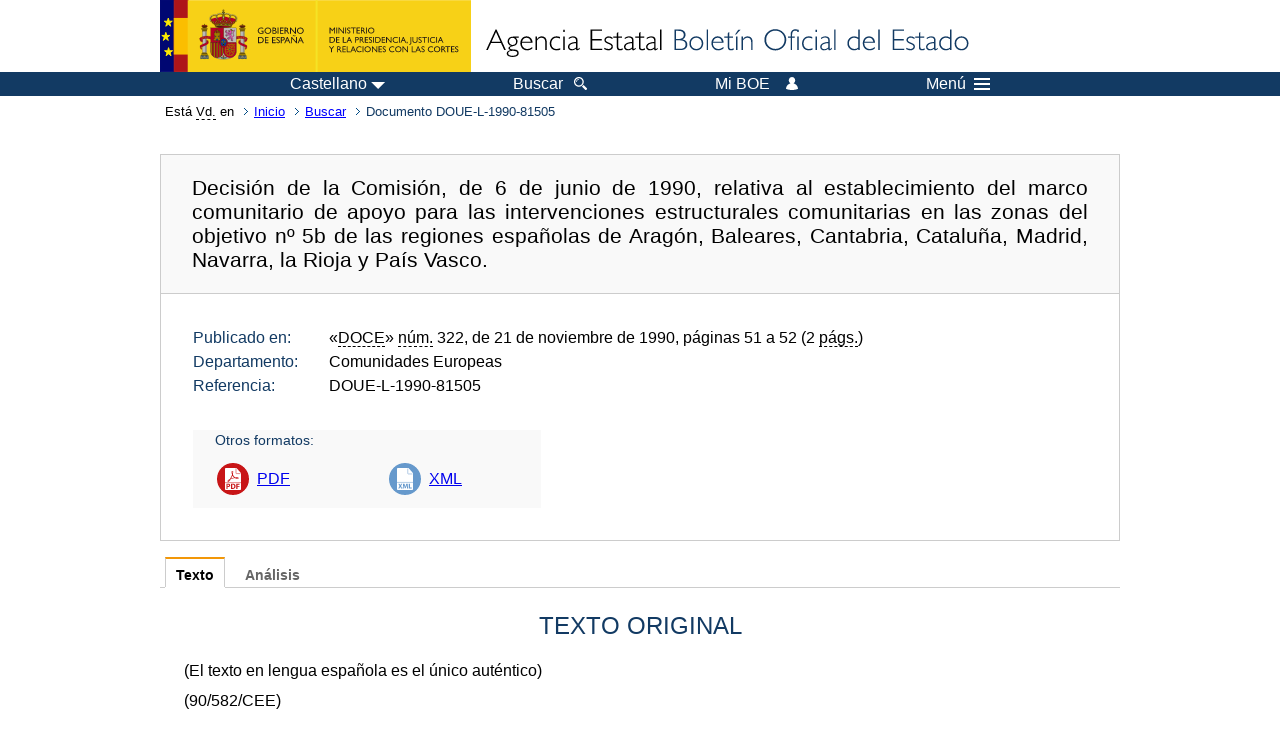

--- FILE ---
content_type: text/html; charset=UTF-8
request_url: https://boe.es/buscar/doc.php?id=DOUE-L-1990-81505
body_size: 23716
content:
<!DOCTYPE html>
<html lang="es">
  <head>
    <meta charset="utf-8" />
    <meta http-equiv="X-UA-Compatible" content="IE=edge" />
    <meta name="format-detection" content="telephone=no">
    <meta name="Description" content="DOUE-L-1990-81505 Decisión de la Comisión, de 6 de junio de 1990, relativa al establecimiento del marco comunitario de apoyo para las intervenciones estructurales comunitarias en las zonas del objetivo nº 5b de las regiones españolas de Aragón, Baleares, Cantabria, Cataluña, Madrid, Navarra, la Rioja y País Vasco." />
    <title>BOE.es - DOUE-L-1990-81505 Decisión de la Comisión, de 6 de junio de 1990, relativa al establecimiento del marco comunitario de apoyo para las intervenciones estructurales comunitarias en las zonas del objetivo nº 5b de las regiones españolas de Aragón, Baleares, Cantabria, Cataluña, Madrid, Navarra, la Rioja y País Vasco.</title>
    <link rel="shortcut icon" href="/favicon.ico" />
    <link rel="icon" href="/favicon.ico" type="image/x-icon" />
    <link rel="apple-touch-icon" href="/apple-touch-icon.png">
    <base target="_top" />
    <link type="text/css" href="/estilos/boe.css" rel="stylesheet"/>
    <link rel="stylesheet" href="/estilos/diario-boe.css" type="text/css">
    <link rel="stylesheet" href="/estilos/texto.css" type="text/css">
  
    <link rel="canonical" href="https://www.boe.es/buscar/doc.php?id=DOUE-L-1990-81505"/>
    <!--[if lt IE 10]>
    <link rel="stylesheet" type="text/css" href="/estilos/boe_ie9.css" />
    <![endif]-->
    <!--[if lt IE 9]>
    <link rel="stylesheet" type="text/css" href="/estilos/boe_ie8.css" />
    <![endif]-->
    <meta name="viewport" content="width=device-width, initial-scale=1.0" />
  </head>
  <body>
    <div id="header">
      <h1 class="fuera">Agencia Estatal Bolet&iacute;n Oficial del Estado</h1>
      <ul class="fuera">
        <li><a accesskey="c" href="#contenedor" tabindex="-1">Ir a contenido</a></li>
        <li><a accesskey="5" href="/diario_boe/" tabindex="-1">Consultar el diario oficial BOE</a></li>
      </ul>
      <div id="logosInicio">
        <span id="logoPresidenciaMovil"><a href="https://www.mpr.gob.es/" title="Ir al Ministerio de la Presidencia"><img src="/imagenes/logoMPRmovil.png" srcset="/imagenes/logoMPRmovil.svg" alt="Ministerio de la Presidencia"></a></span>
        <span id="logoPresidencia"><a href="https://www.mpr.gob.es/" title="Ir al Ministerio de la Presidencia"><img src="/imagenes/logoMPR.png" srcset="/imagenes/logoMPR.svg" alt="Ministerio de la Presidencia"></a></span>

        <span id="logoAgencia"><a accesskey="1" href="/" title="Ir a la p&aacute;gina de inicio"><img src="/imagenes/logoBOE.gif" srcset="/imagenes/logoBOE.svg" alt="Agencia Estatal Bolet&iacute;n Oficial del Estado"></a></span>
        
      </div> <!-- #logosInicio -->
    </div> <!-- #header -->
    <div id="top" class="banda-menu">
    <div class="menu-wrapper">
      <div id="logo-movil-boe-container">
        <a href="/" title="Ir a la p&aacute;gina de inicio"><img alt="Agencia Estatal Bolet&iacute;n Oficial del Estado" src="/imagenes/logoBlanco128.png"></a>
      </div>
      <ul class="menu">
        <li class="menu-item menu-idiomas">
          <div id="selector-idioma">
            <span class="fuera">Idioma actual:</span>
            <input id="activar-idiomas" type="checkbox" class="fuera">
            <label class="idioma-actual" for="activar-idiomas" title="Idiomas: Haga clic o utilice barra espaciadora para abrir o cerrar opciones"><span class="descripcion-idioma pc tablet">Castellano</span><span class="fuera"> / </span><span class="descripcion-idioma movil">es</span><span class="triangulo"><span></span></span></label>
            <p class="fuera">Puede seleccionar otro idioma:</p>
            <ul id="lista-idiomas">
              <li><a href="doc.php?lang=es&amp;id=DOUE-L-1990-81505" lang="es" hreflang="es"><span aria-hidden="true" class="idioma"><abbr title="espa&ntilde;ol/castellano">es</abbr><span class="fuera"> / </span><em>Castellano</em></span></a></li>
              <li><a href="doc.php?lang=ca&amp;id=DOUE-L-1990-81505" lang="ca" hreflang="ca"><span aria-hidden="true" class="idioma"><abbr title="catal&agrave;">ca</abbr><span class="fuera"> / </span><em>Catal&agrave;</em></span></a></li>
              <li><a href="doc.php?lang=gl&amp;id=DOUE-L-1990-81505" lang="gl" hreflang="gl"><span aria-hidden="true" class="idioma"><abbr title="galego">gl</abbr><span class="fuera"> / </span><em>Galego</em></span></a></li>
              <li><a href="doc.php?lang=eu&amp;id=DOUE-L-1990-81505" lang="eu" hreflang="eu"><span aria-hidden="true" class="idioma"><abbr title="euskara">eu</abbr><span class="fuera"> / </span><em>Euskara</em></span></a></li>
              <li><a href="doc.php?lang=va&amp;id=DOUE-L-1990-81505" lang="ca-valencia" hreflang="ca-valencia"><span aria-hidden="true" class="idioma"><abbr title="valenci&agrave;">va</abbr><span class="fuera"> / </span><em>Valenci&agrave;</em></span></a></li>
              <li><a href="doc.php?lang=en&amp;id=DOUE-L-1990-81505" lang="en" hreflang="en"><span aria-hidden="true" class="idioma"><abbr title="english">en</abbr><span class="fuera"> / </span><em>English</em></span></a></li>
              <li><a href="doc.php?lang=fr&amp;id=DOUE-L-1990-81505" lang="fr" hreflang="fr"><span aria-hidden="true" class="idioma"><abbr title="fran&ccedil;ais">fr</abbr><span class="fuera"> / </span><em>Fran&ccedil;ais</em></span></a></li>
            </ul>
          </div>
        </li>
        <li class="menu-item resto">
          <a accesskey="4" href="/buscar/"><span class="botonBuscar">Buscar</span></a>
        </li>
        <li class="menu-item resto">
          <a href="/mi_boe/">
            <span class="botonMiBOE">Mi BOE <span class="luz">Desconectado.<br/>Pulse para acceder al servicio 'Mi BOE'</span></span>
          </a>
        </li>
        <li class="menu-item movil buscar">
          <a href="/buscar/">
            <img alt="Buscar" src="/imagenes/logoBuscar.png" srcset="/imagenes/logoBuscar.svg">
          </a>
        </li>
        <li class="menu-item movil">
          <a href="/mi_boe/">
            <img alt="Mi BOE" src="/imagenes/logoMiBOE.png" srcset="/imagenes/logoMiBOE.svg">
          </a>
        </li>
        <li class="menu-item menu-menu"><!--  -->
          <input id="activar-menu" name="activar" type="checkbox" title="Desplegar men&uacute;" class="fuera">
          <label class="click-desplegar resto" for="activar-menu" title="Men&uacute;: Haga clic o utilice barra espaciadora para abrir o cerrar opciones">Men&uacute;
            <span></span>
            <span></span>
            <span></span>
          </label>
          <input id="activar-menu-movil" name="activar" type="checkbox" title="Desplegar men&uacute;">
          <label class="click-desplegar movil" for="activar-menu-movil"><em>Men&uacute;</em>
            <span></span>
            <span></span>
            <span></span>
          </label>
          <div class="menu-container">
            <ul class="menu-item-list">
              <li class="menu-item first">
                <p><a href="/index.php#diarios" class="inline">Diarios Oficiales</a></p>
                <ul class="sub-menu">
                  <li><a href="/diario_boe">BOE</a></li>
                  <li><a href="/diario_borme">BORME</a></li>
                  <li><a href="/legislacion/otros_diarios_oficiales.php">Otros diarios oficiales</a></li>
                </ul>
              </li>
              <li class="menu-item">
                <p><a href="/index.php#juridico">Informaci&oacute;n Jur&iacute;dica</a></p>
                <ul class="sub-menu">
                  <li><a href="/legislacion/">Todo el Derecho</a></li>
                  <li><a href="/biblioteca_juridica/">Biblioteca Jur&iacute;dica Digital</a></li>
                </ul>
              </li>
              <li class="menu-item last">
                <p><a href="/index.php#servicios-adicionales">Otros servicios</a></p>
                <ul class="sub-menu">
                  <li><a href="/notificaciones">Notificaciones</a></li>
                  <li><a href="/edictos_judiciales">Edictos judiciales</a></li>
                  <li><a href="https://subastas.boe.es">Portal de subastas</a></li>
                  <li><a href="/anuncios">Anunciantes</a></li>
                  <li><a href="/datosabiertos/api/api.php">Datos abiertos</a></li>
                </ul>
              </li>
            </ul>
          </div> <!-- .menu-container -->
        </li><!--  -->
      </ul>
    </div> <!-- .menu-wrapper -->
    </div> <!-- .banda-menu -->
    <div id="franjaMigas">
      <div class="contMigas">
        <span class="fraseMigas">Est&aacute; <abbr title="usted">Vd.</abbr> en</span>
        <ul class="migas">
          <li><a href="/">Inicio</a></li>
          <li><a href="/buscar/">Buscar</a></li>        <li class="destino">Documento DOUE-L-1990-81505</li>
        </ul>
        <div id="solapa">
        </div><!-- solapa -->
      </div><!-- contMigas -->
    </div> <!-- #franjaMigas -->
    <div id="contenedor">
      <div id="contenido" class="poolBdatos">
<h2 class="fuera">Documento DOUE-L-1990-81505</h2>
<div class="enlacesDoc" id="barraSep">
  <h3 class="documento-tit">Decisión de la Comisión, de 6 de junio de 1990, relativa al establecimiento del marco comunitario de apoyo para las intervenciones estructurales comunitarias en las zonas del objetivo nº 5b de las regiones españolas de Aragón, Baleares, Cantabria, Cataluña, Madrid, Navarra, la Rioja y País Vasco.</h3>
  <div class="metadatosDoc">
    <div class="metadatos">
      <dl>
        <dt>Publicado en:</dt>
        <dd>«<abbr title="Diario Oficial de las Comunidades Europeas">DOCE</abbr>» <abbr title="número">núm.</abbr> 322, de 21 de noviembre de 1990, páginas 51 a 52 (2 <abbr title="páginas">págs.</abbr>)</dd>
        <dt>Departamento:</dt>
        <dd>Comunidades Europeas</dd>
        <dt>Referencia:</dt>
        <dd>DOUE-L-1990-81505</dd>
      </dl>
    </div>
    <ul class="enlaces-doc">
      <li class="tit-enlaces">Otros formatos:</li>
      <li class="puntoPDF2">
        <a title="Documento PDF de la publicación original" href="/doue/1990/322/L00051-00052.pdf">PDF</a>
      </li>
      <li class="puntoXML">
        <a target="_blank" href="/buscar/xml.php?id=DOUE-L-1990-81505" title="Texto y metadatos en formato XML">XML</a>
      </li>
    </ul>
  </div>
  <!-- .metadatosDoc -->
</div>
<!-- .enlacesDoc -->
<div class="pretexto">
  <div class="tabs">
    <input name="tabs" type="radio" id="tab-texto" class="input" checked="checked"/>
    <label for="tab-texto" class="label">Texto</label>
    <div id="DOdocText" class="panel">
      <h4>TEXTO ORIGINAL</h4>
      <div id="textoxslt">
        <p class="parrafo">(El texto en lengua española es el único auténtico)</p>
        <p class="parrafo">(90/582/CEE)</p>
        <p class="parrafo">LA COMISION DE LAS COMUNIDADES EUROPEAS,</p>
        <p class="parrafo">Visto el Tratado constitutivo de la Comunidad Económica Europea,</p>
        <p class="parrafo">Visto el Reglamento (CEE) n° 2052/88 del Consejo, de</p>
        <p class="parrafo">24  de  junio  de  1988,  relativo  a  las funciones de los Fondos con finalidad estructural   y   a   su   eficacia,   así   como   a  la  coordinación  de  sus intervenciones  entre  sí,  con  las  del Banco Europeo de Inversiones y con las de  los  demás  instrumentos  financieros  existentes  (1)  y, en particular, el apartado 3 de su artículo 11,</p>
        <p class="parrafo">Considerando  que  en  la  Decisión  n°  89/426/CEE  (2) la Comisión ha definido las  zonas  rurales  que  pueden  optar  a  una  ayuda comunitaria en virtud del objetivo n° 5b, definido en el Reglamento (CEE) n° 2052/88 del Consejo;</p>
        <p class="parrafo">Considerando   que   en   las   Comunidades   Autónomas   de  Aragón,  Baleares, Cantabria,  Cataluña,  Madrid,  Navarra,  La  Rioja  y País Vasco, algunas zonas han  sido  seleccionadas  para  recibir  una  ayuda  comunitaria  en  virtud del objetivo n° 5b;</p>
        <p class="parrafo">Considerando  que,  en  virtud  de lo dispuesto en el apartado 3 del artículo 11 del  Reglamento  (CEE)  n°  2052/88, la Comisión, sobre la base de los planes de desarrollo   de   las  zonas  rurales  presentados  por  los  Estados  miembros, establece,  en  el  marco  de  la cooperación y de acuerdo con el Estado miembro</p>
        <p class="parrafo">interesado,   el   marco   comunitario   de   apoyo   para   las  intervenciones estructurales comunitarias;</p>
        <p class="parrafo">Considerando  que,  en  virtud  del  párrafo  cuarto del apartado 3 del artículo 11   del   citado   Reglamento,  el  marco  comunitario  de  apoyo  incluye,  en particular,  los  ejes  prioritarios  de  desarrollo, las formas de intervención y el plan de</p>
        <p class="parrafo">financiación   indicativo   en   el   que   se   precisa   el   importe  de  las intervenciones   y   sus  fuentes  de  financiación,  así  como  el  período  de duración de tales intervenciones;</p>
        <p class="parrafo">Considerando  que  el  artículo  8  del  Título  III  del  Reglamento  (CEE)  n° 4253/88   del  Consejo  (3),  por  el  que  se  aprueban  las  disposiciones  de aplicación  del  Reglamento  (CEE)  n°  2052/88,  establece las condiciones para la elaboración y la aplicación de los marcos comunitarios de apoyo;</p>
        <p class="parrafo">Considerando  que  en  virtud  de  lo dispuesto en el apartado 3 del artículo 11 del  Reglamento  (CEE)  n°  2052/88,  el Gobierno español presentó a la Comisión el  27  de  octubre  de  1989  el  plan  de  desarrollo  de las zonas rurales de España para el período 1989-1993;</p>
        <p class="parrafo">Considerando  que  el  plan  presentado  por  el  Gobierno  español  incluye  la descripción  de  los  ejes  prioritarios  de  desarrollo  seleccionados y de las medidas   en   ellos  comprendidas,  así  como  indicaciones  sobre  las  ayudas necesarias   para  la  ejecución  del  plan  por  parte  del  Fondo  Europeo  de Desarrollo  Regional  (FEDER),  la  sección  de Orientación del Fondo Europeo de Orientación  y  de  Garantía  Agraria  (FEOGA),  del Fondo Social Europeo (FSE), del   Banco   Europeo   de   Inversiones  (BEI)  y  de  los  demás  instrumentos financieros de la Comunidad;</p>
        <p class="parrafo">Considerando  que  este  marco  comunitario  de apoyo se ha elaborado de acuerdo con  el  Estado  miembro  interesado  en  el contexto de la cooperación definida en el artículo 4 del Reglamento (CEE) n° 2052/88;</p>
        <p class="parrafo">Considerando  que  las  medidas  previstas en la presente Decisión se ajustan al dictamen  del  Comité  de  estructuras  agrarias  y  desarrollo  rural  y que el Comité mencionado en el artículo 124 del Tratado ha sido consultado;</p>
        <p class="parrafo">Considerando  que,  en  virtud  de lo dispuesto en el apartado 2 del artículo 10 del  Reglamento  (CEE)  n°  4253/88,  la presente Decisión se remitirá al Estado miembro a título de declaración de intenciones;</p>
        <p class="parrafo">Considerando  que,  en  virtud  de  los  apartados  1  y  2  del artículo 20 del Reglamento     (CEE)     n°    4253/88,    los    compromisos    presupuestarios correspondientes a la contribución</p>
        <p class="parrafo">de   los   Fondos   estructurales   a  la  financiación  de  las  intervenciones cubiertas  por  el  marco  comunitario  de  apoyo  se  contraerán en posteriores decisiones de la Comisión por las que se aprueben las medidas referidas,</p>
        <p class="parrafo">HA ADOPTADO LA PRESENTE DECISION:</p>
        <p class="parrafo">Artículo 1</p>
        <p class="parrafo">Se   aprueba   el   marco   comunitario   de   apoyo   para  las  intervenciones estructurales  comunitarias  en  las  zonas  rurales  de las regiones de Aragón, Baleares,   Cantabria,   Cataluña,  Madrid,  Navarra,  La  Rioja  y  País  Vasco incluidas  en  el  objetivo  n°  5b,  para  el período comprendido entre el 1 de enero de 1989 y el 31 de diciembre de 1993.</p>
        <p class="parrafo">La  Comisión  declara  su  intención de contribuir a la realización del presente</p>
        <p class="parrafo">marco  comunitario  de  apoyo  con  arreglo  a  las disposiciones pormenorizadas que  el  mismo  comporta  y de conformidad con las normas y orientaciones de los Fondos estructurales y de los demás instrumentos financieros existentes.</p>
        <p class="parrafo">Artículo 2</p>
        <p class="parrafo">El marco comunitario de apoyo contiene los elementos esenciales siguientes:</p>
        <p class="parrafo">a)  Los  ejes  prioritarios  seleccionados  para  la intervención conjunta de la Comunidad y del Estado miembro, que son los siguientes:</p>
        <p class="parrafo">- Mejora de estructuras y diversificación del sector agrario.</p>
        <p class="parrafo">- Conservación y aprovechamiento del medio natural.</p>
        <p class="parrafo">-  Diversificación  de  la  actividad económica y mejora de las infraestructuras básicas de apoyo.</p>
        <p class="parrafo">- Valorización de recursos humanos.</p>
        <p class="parrafo">b)  Un  resumen  de  las  formas  de  intervención  que  se  utilizan  de manera preponderante bajo la forma de programas operativos.</p>
        <p class="parrafo">c)  Un  plan  de  financiación  indicativo,  a precios constantes de 1989, en el que   se   precisa  para  la  totalidad  del  período,  la  dotación  financiera prevista  en  concepto  de  ayuda  presupuestaria  de  la  Comunidad,  destinada tanto  a  la  puesta  en  marcha  de nuevas actividades comprendidas en los ejes prioritarios seleccionados en el apartado a) como</p>
        <p class="parrafo">a  las  actividades  plurianuales  en curso o aprobadas antes de la adopción del presente marco comunitario de apoyo.</p>
        <p class="parrafo">Esta dotación se reparte como sigue:</p>
        <p class="parrafo">(en millones de ecus)</p>
        <p class="parrafo">----------------------------------------------------------------------------</p>
        <p class="parrafo">|</p>
        <p class="parrafo">----------------------------------------------------------------------------</p>
        <p class="parrafo">Sección de Orientación del FEOGA                    |184,9</p>
        <p class="parrafo">FEDER                                               |61,1</p>
        <p class="parrafo">FSE                                                 |39,0</p>
        <p class="parrafo">Total fondos estructurales                          |285,0</p>
        <p class="parrafo">----------------------------------------------------------------------------</p>
        <p class="parrafo">Artículo 3</p>
        <p class="parrafo">El  destinatario  de  la  presente  declaración  de  intenciones  es el Reino de España.</p>
        <p class="parrafo">Hecho en Bruselas, el 6 de junio de 1990.</p>
        <p class="parrafo">Por la Comisión</p>
        <p class="parrafo">Ray MAC SHARRY</p>
        <p class="parrafo">Miembro de la Comisión</p>
        <p class="parrafo">(1) DO n° L 185 de 15. 7. 1988, p. 9.</p>
        <p class="parrafo">(2) DO n° L 198 de 12. 7. 1989, p. 1.</p>
        <p class="parrafo">(3) DO n° L 374 de 31. 12. 1988, p. 1.</p>
      </div>
      <!-- #textoxslt -->
    </div>
    <!-- #DOdocText -->
    <input name="tabs" type="radio" id="tab-analisis" class="input"/>
    <label for="tab-analisis" class="label">Análisis</label>
    <div class="panel" id="panelAnalisis">
      <div id="analisis" class="analisisDoc">
<h4>ANÁLISIS</h4>
<ul class="bullet-boe">
  <li>Rango: Decisión</li>
  <li>Fecha de disposición: 06/06/1990</li>
  <li>Fecha de publicación: 21/11/1990</li>
</ul>
<h5>Referencias anteriores</h5>
<ul class="bullet-boe">
  <li>DE CONFORMIDAD con con el art. 11 del Reglamento 2052/88, de 24 de junio (Ref. <a href="/buscar/doc.php?id=DOUE-L-1988-80736">DOUE-L-1988-80736</a>).</li>
</ul>
<h5>Materias</h5>
<ul class="bullet-boe">
  <li>Ayudas</li>
  <li>Banco Europeo de Inversiones</li>
  <li>España</li>
  <li>Feoga Orientación</li>
  <li>Fondo Europeo de Desarrollo Regional</li>
  <li>Fondo Social Europeo</li>
  <li>Zonas desfavorecidas</li>
</ul>
</div>
    </div>
  </div>
</div>
<p class="linkSubir"><a href="#top">subir</a></p>
      </div> <!-- .pool -->
    </div> <!-- #contenedor -->
    <div id="pie">
      <div id="menuPie">
        <div class="otros-enlaces">
          <div class="grupo-otros-enlaces">
          	<div class="lista-pie">
          	<ul>
            <li><div class="enlace"><a href="/contactar/" accesskey="3">Contactar</a></div></li>
            <li><div class="enlace"><a href="/informacion/index.php" hreflang="es">Sobre esta sede electr&oacute;nica</a></div></li>
            <li><div class="enlace"><a href="/informacion/mapa_web/" accesskey="2">Mapa</a></div></li>
            <li><div class="enlace"><a href="/informacion/aviso_legal/index.php">Aviso legal</a></div></li>
            <li><div class="enlace"><a href="/informacion/accesibilidad/" accesskey="0">Accesibilidad</a></div></li>
            <li><div class="enlace"><a href="/informacion/index.php#proteccion-de-datos" hreflang="es">Protecci&oacute;n de datos</a></div></li>
            <li><div class="enlace"><a href="/informacion/sistema_interno_informacion.php" hreflang="es">Sistema Interno de Informaci&oacute;n</a></div></li>
            <li><div class="enlace"><a href="/informacion/tutoriales/" hreflang="es">Tutoriales</a></div></li>
            </ul>
            </div>
          </div>
          <div class="espacio"></div>
          <div class="grupo-otros-enlaces">
          	<div class="lista-pie">
          	<ul>
            <li><div class="enlace icono"><a href="/rss/" hreflang="es" lang="es" title="RSS"><img src="/imagenes/home/rss_32.png" srcset="/imagenes/home/rss_32.svg" alt="RSS"></a></div></li>
            <li><div class="enlace icono"><a href="/redes_sociales?pag=tw" hreflang="es" lang="es" title="boegob, el BOE en X"><img src="/imagenes/home/twitter_32.png" srcset="/imagenes/home/twitter_32.svg"  alt="X"></a></div></li>
            <li><div class="enlace icono"><a href="/redes_sociales?pag=fb" hreflang="es" lang="es" title="El BOE en Facebook"><img src="/imagenes/home/facebook_32.png" srcset="/imagenes/home/facebook_32.svg" alt="Facebook"></a></div></li>
            <li><div class="enlace icono"><a href="/redes_sociales?pag=ln" hreflang="es" lang="es" title="El BOE en LinkedIn"><img src="/imagenes/home/linkedin_32.png" srcset="/imagenes/home/linkedin_32.svg" alt="LinkedIn"></a></div></li>
            <li><div class="enlace icono"><a href="/redes_sociales?pag=yt" hreflang="es" lang="es" title="El BOE en YouTube"><img src="/imagenes/home/youtube_32.png" srcset="/imagenes/home/youtube_32.svg" alt="YouTube"></a></div></li>
            </ul>
            </div>
          </div>
        </div> <!-- .franjaMenu -->
      </div> <!-- #menuPie -->
      <div class="franja-pie">
        <p class="nombre-organismo">Agencia Estatal Bolet&iacute;n Oficial del Estado</p>
        <p class="direccion-organismo"><abbr title="Avenida">Avda.</abbr> de Manoteras, 54 - 28050 Madrid</p>
      </div>
    </div> <!-- #pie -->
    <script src="/js/desplegable.js"></script>
  </body>
</html>
